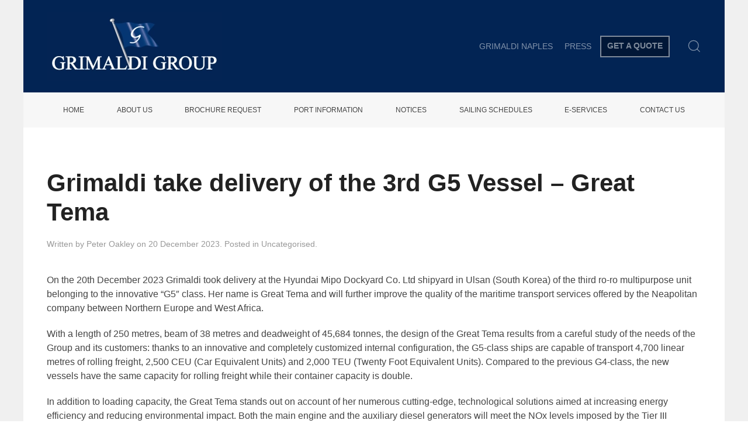

--- FILE ---
content_type: text/html; charset=UTF-8
request_url: https://www.grimaldi.co.uk/grimaldi-take-delivery-of-the-3rd-g5-vessel-great-tema/
body_size: 9590
content:
<!DOCTYPE html>
<html lang="en-GB">
    <head>
        <meta charset="UTF-8">
        <meta name="viewport" content="width=device-width, initial-scale=1">
        <link rel="icon" href="/wp-content/uploads/2021/05/favicon.png" sizes="any">
                <link rel="apple-touch-icon" href="/wp-content/uploads/2021/05/apple-touch-icon.png">
                <title>Grimaldi take delivery of the 3rd G5 Vessel - Great Tema | Grimaldi Agencies UK Ltd</title>
<meta name='robots' content='max-image-preview:large' />
<link rel="alternate" type="application/rss+xml" title="Grimaldi Agencies UK Ltd &raquo; Feed" href="https://www.grimaldi.co.uk/feed/" />
<link rel="alternate" type="application/rss+xml" title="Grimaldi Agencies UK Ltd &raquo; Comments Feed" href="https://www.grimaldi.co.uk/comments/feed/" />
<script type="text/javascript">
window._wpemojiSettings = {"baseUrl":"https:\/\/s.w.org\/images\/core\/emoji\/14.0.0\/72x72\/","ext":".png","svgUrl":"https:\/\/s.w.org\/images\/core\/emoji\/14.0.0\/svg\/","svgExt":".svg","source":{"concatemoji":"https:\/\/www.grimaldi.co.uk\/wp-includes\/js\/wp-emoji-release.min.js?ver=6.1.9"}};
/*! This file is auto-generated */
!function(e,a,t){var n,r,o,i=a.createElement("canvas"),p=i.getContext&&i.getContext("2d");function s(e,t){var a=String.fromCharCode,e=(p.clearRect(0,0,i.width,i.height),p.fillText(a.apply(this,e),0,0),i.toDataURL());return p.clearRect(0,0,i.width,i.height),p.fillText(a.apply(this,t),0,0),e===i.toDataURL()}function c(e){var t=a.createElement("script");t.src=e,t.defer=t.type="text/javascript",a.getElementsByTagName("head")[0].appendChild(t)}for(o=Array("flag","emoji"),t.supports={everything:!0,everythingExceptFlag:!0},r=0;r<o.length;r++)t.supports[o[r]]=function(e){if(p&&p.fillText)switch(p.textBaseline="top",p.font="600 32px Arial",e){case"flag":return s([127987,65039,8205,9895,65039],[127987,65039,8203,9895,65039])?!1:!s([55356,56826,55356,56819],[55356,56826,8203,55356,56819])&&!s([55356,57332,56128,56423,56128,56418,56128,56421,56128,56430,56128,56423,56128,56447],[55356,57332,8203,56128,56423,8203,56128,56418,8203,56128,56421,8203,56128,56430,8203,56128,56423,8203,56128,56447]);case"emoji":return!s([129777,127995,8205,129778,127999],[129777,127995,8203,129778,127999])}return!1}(o[r]),t.supports.everything=t.supports.everything&&t.supports[o[r]],"flag"!==o[r]&&(t.supports.everythingExceptFlag=t.supports.everythingExceptFlag&&t.supports[o[r]]);t.supports.everythingExceptFlag=t.supports.everythingExceptFlag&&!t.supports.flag,t.DOMReady=!1,t.readyCallback=function(){t.DOMReady=!0},t.supports.everything||(n=function(){t.readyCallback()},a.addEventListener?(a.addEventListener("DOMContentLoaded",n,!1),e.addEventListener("load",n,!1)):(e.attachEvent("onload",n),a.attachEvent("onreadystatechange",function(){"complete"===a.readyState&&t.readyCallback()})),(e=t.source||{}).concatemoji?c(e.concatemoji):e.wpemoji&&e.twemoji&&(c(e.twemoji),c(e.wpemoji)))}(window,document,window._wpemojiSettings);
</script>
<style type="text/css">
img.wp-smiley,
img.emoji {
	display: inline !important;
	border: none !important;
	box-shadow: none !important;
	height: 1em !important;
	width: 1em !important;
	margin: 0 0.07em !important;
	vertical-align: -0.1em !important;
	background: none !important;
	padding: 0 !important;
}
</style>
	<link rel='stylesheet' id='wp-block-library-css' href='https://www.grimaldi.co.uk/wp-includes/css/dist/block-library/style.min.css?ver=6.1.9' type='text/css' media='all' />
<link rel='stylesheet' id='mediaelement-css' href='https://www.grimaldi.co.uk/wp-includes/js/mediaelement/mediaelementplayer-legacy.min.css?ver=4.2.17' type='text/css' media='all' />
<link rel='stylesheet' id='wp-mediaelement-css' href='https://www.grimaldi.co.uk/wp-includes/js/mediaelement/wp-mediaelement.min.css?ver=6.1.9' type='text/css' media='all' />
<link rel='stylesheet' id='view_editor_gutenberg_frontend_assets-css' href='https://www.grimaldi.co.uk/wp-content/plugins/wp-views/public/css/views-frontend.css?ver=3.6.5' type='text/css' media='all' />
<style id='view_editor_gutenberg_frontend_assets-inline-css' type='text/css'>
.wpv-sort-list-dropdown.wpv-sort-list-dropdown-style-default > span.wpv-sort-list,.wpv-sort-list-dropdown.wpv-sort-list-dropdown-style-default .wpv-sort-list-item {border-color: #cdcdcd;}.wpv-sort-list-dropdown.wpv-sort-list-dropdown-style-default .wpv-sort-list-item a {color: #444;background-color: #fff;}.wpv-sort-list-dropdown.wpv-sort-list-dropdown-style-default a:hover,.wpv-sort-list-dropdown.wpv-sort-list-dropdown-style-default a:focus {color: #000;background-color: #eee;}.wpv-sort-list-dropdown.wpv-sort-list-dropdown-style-default .wpv-sort-list-item.wpv-sort-list-current a {color: #000;background-color: #eee;}
.wpv-sort-list-dropdown.wpv-sort-list-dropdown-style-default > span.wpv-sort-list,.wpv-sort-list-dropdown.wpv-sort-list-dropdown-style-default .wpv-sort-list-item {border-color: #cdcdcd;}.wpv-sort-list-dropdown.wpv-sort-list-dropdown-style-default .wpv-sort-list-item a {color: #444;background-color: #fff;}.wpv-sort-list-dropdown.wpv-sort-list-dropdown-style-default a:hover,.wpv-sort-list-dropdown.wpv-sort-list-dropdown-style-default a:focus {color: #000;background-color: #eee;}.wpv-sort-list-dropdown.wpv-sort-list-dropdown-style-default .wpv-sort-list-item.wpv-sort-list-current a {color: #000;background-color: #eee;}.wpv-sort-list-dropdown.wpv-sort-list-dropdown-style-grey > span.wpv-sort-list,.wpv-sort-list-dropdown.wpv-sort-list-dropdown-style-grey .wpv-sort-list-item {border-color: #cdcdcd;}.wpv-sort-list-dropdown.wpv-sort-list-dropdown-style-grey .wpv-sort-list-item a {color: #444;background-color: #eeeeee;}.wpv-sort-list-dropdown.wpv-sort-list-dropdown-style-grey a:hover,.wpv-sort-list-dropdown.wpv-sort-list-dropdown-style-grey a:focus {color: #000;background-color: #e5e5e5;}.wpv-sort-list-dropdown.wpv-sort-list-dropdown-style-grey .wpv-sort-list-item.wpv-sort-list-current a {color: #000;background-color: #e5e5e5;}
.wpv-sort-list-dropdown.wpv-sort-list-dropdown-style-default > span.wpv-sort-list,.wpv-sort-list-dropdown.wpv-sort-list-dropdown-style-default .wpv-sort-list-item {border-color: #cdcdcd;}.wpv-sort-list-dropdown.wpv-sort-list-dropdown-style-default .wpv-sort-list-item a {color: #444;background-color: #fff;}.wpv-sort-list-dropdown.wpv-sort-list-dropdown-style-default a:hover,.wpv-sort-list-dropdown.wpv-sort-list-dropdown-style-default a:focus {color: #000;background-color: #eee;}.wpv-sort-list-dropdown.wpv-sort-list-dropdown-style-default .wpv-sort-list-item.wpv-sort-list-current a {color: #000;background-color: #eee;}.wpv-sort-list-dropdown.wpv-sort-list-dropdown-style-grey > span.wpv-sort-list,.wpv-sort-list-dropdown.wpv-sort-list-dropdown-style-grey .wpv-sort-list-item {border-color: #cdcdcd;}.wpv-sort-list-dropdown.wpv-sort-list-dropdown-style-grey .wpv-sort-list-item a {color: #444;background-color: #eeeeee;}.wpv-sort-list-dropdown.wpv-sort-list-dropdown-style-grey a:hover,.wpv-sort-list-dropdown.wpv-sort-list-dropdown-style-grey a:focus {color: #000;background-color: #e5e5e5;}.wpv-sort-list-dropdown.wpv-sort-list-dropdown-style-grey .wpv-sort-list-item.wpv-sort-list-current a {color: #000;background-color: #e5e5e5;}.wpv-sort-list-dropdown.wpv-sort-list-dropdown-style-blue > span.wpv-sort-list,.wpv-sort-list-dropdown.wpv-sort-list-dropdown-style-blue .wpv-sort-list-item {border-color: #0099cc;}.wpv-sort-list-dropdown.wpv-sort-list-dropdown-style-blue .wpv-sort-list-item a {color: #444;background-color: #cbddeb;}.wpv-sort-list-dropdown.wpv-sort-list-dropdown-style-blue a:hover,.wpv-sort-list-dropdown.wpv-sort-list-dropdown-style-blue a:focus {color: #000;background-color: #95bedd;}.wpv-sort-list-dropdown.wpv-sort-list-dropdown-style-blue .wpv-sort-list-item.wpv-sort-list-current a {color: #000;background-color: #95bedd;}
</style>
<link rel='stylesheet' id='classic-theme-styles-css' href='https://www.grimaldi.co.uk/wp-includes/css/classic-themes.min.css?ver=1' type='text/css' media='all' />
<style id='global-styles-inline-css' type='text/css'>
body{--wp--preset--color--black: #000000;--wp--preset--color--cyan-bluish-gray: #abb8c3;--wp--preset--color--white: #ffffff;--wp--preset--color--pale-pink: #f78da7;--wp--preset--color--vivid-red: #cf2e2e;--wp--preset--color--luminous-vivid-orange: #ff6900;--wp--preset--color--luminous-vivid-amber: #fcb900;--wp--preset--color--light-green-cyan: #7bdcb5;--wp--preset--color--vivid-green-cyan: #00d084;--wp--preset--color--pale-cyan-blue: #8ed1fc;--wp--preset--color--vivid-cyan-blue: #0693e3;--wp--preset--color--vivid-purple: #9b51e0;--wp--preset--gradient--vivid-cyan-blue-to-vivid-purple: linear-gradient(135deg,rgba(6,147,227,1) 0%,rgb(155,81,224) 100%);--wp--preset--gradient--light-green-cyan-to-vivid-green-cyan: linear-gradient(135deg,rgb(122,220,180) 0%,rgb(0,208,130) 100%);--wp--preset--gradient--luminous-vivid-amber-to-luminous-vivid-orange: linear-gradient(135deg,rgba(252,185,0,1) 0%,rgba(255,105,0,1) 100%);--wp--preset--gradient--luminous-vivid-orange-to-vivid-red: linear-gradient(135deg,rgba(255,105,0,1) 0%,rgb(207,46,46) 100%);--wp--preset--gradient--very-light-gray-to-cyan-bluish-gray: linear-gradient(135deg,rgb(238,238,238) 0%,rgb(169,184,195) 100%);--wp--preset--gradient--cool-to-warm-spectrum: linear-gradient(135deg,rgb(74,234,220) 0%,rgb(151,120,209) 20%,rgb(207,42,186) 40%,rgb(238,44,130) 60%,rgb(251,105,98) 80%,rgb(254,248,76) 100%);--wp--preset--gradient--blush-light-purple: linear-gradient(135deg,rgb(255,206,236) 0%,rgb(152,150,240) 100%);--wp--preset--gradient--blush-bordeaux: linear-gradient(135deg,rgb(254,205,165) 0%,rgb(254,45,45) 50%,rgb(107,0,62) 100%);--wp--preset--gradient--luminous-dusk: linear-gradient(135deg,rgb(255,203,112) 0%,rgb(199,81,192) 50%,rgb(65,88,208) 100%);--wp--preset--gradient--pale-ocean: linear-gradient(135deg,rgb(255,245,203) 0%,rgb(182,227,212) 50%,rgb(51,167,181) 100%);--wp--preset--gradient--electric-grass: linear-gradient(135deg,rgb(202,248,128) 0%,rgb(113,206,126) 100%);--wp--preset--gradient--midnight: linear-gradient(135deg,rgb(2,3,129) 0%,rgb(40,116,252) 100%);--wp--preset--duotone--dark-grayscale: url('#wp-duotone-dark-grayscale');--wp--preset--duotone--grayscale: url('#wp-duotone-grayscale');--wp--preset--duotone--purple-yellow: url('#wp-duotone-purple-yellow');--wp--preset--duotone--blue-red: url('#wp-duotone-blue-red');--wp--preset--duotone--midnight: url('#wp-duotone-midnight');--wp--preset--duotone--magenta-yellow: url('#wp-duotone-magenta-yellow');--wp--preset--duotone--purple-green: url('#wp-duotone-purple-green');--wp--preset--duotone--blue-orange: url('#wp-duotone-blue-orange');--wp--preset--font-size--small: 13px;--wp--preset--font-size--medium: 20px;--wp--preset--font-size--large: 36px;--wp--preset--font-size--x-large: 42px;--wp--preset--spacing--20: 0.44rem;--wp--preset--spacing--30: 0.67rem;--wp--preset--spacing--40: 1rem;--wp--preset--spacing--50: 1.5rem;--wp--preset--spacing--60: 2.25rem;--wp--preset--spacing--70: 3.38rem;--wp--preset--spacing--80: 5.06rem;}:where(.is-layout-flex){gap: 0.5em;}body .is-layout-flow > .alignleft{float: left;margin-inline-start: 0;margin-inline-end: 2em;}body .is-layout-flow > .alignright{float: right;margin-inline-start: 2em;margin-inline-end: 0;}body .is-layout-flow > .aligncenter{margin-left: auto !important;margin-right: auto !important;}body .is-layout-constrained > .alignleft{float: left;margin-inline-start: 0;margin-inline-end: 2em;}body .is-layout-constrained > .alignright{float: right;margin-inline-start: 2em;margin-inline-end: 0;}body .is-layout-constrained > .aligncenter{margin-left: auto !important;margin-right: auto !important;}body .is-layout-constrained > :where(:not(.alignleft):not(.alignright):not(.alignfull)){max-width: var(--wp--style--global--content-size);margin-left: auto !important;margin-right: auto !important;}body .is-layout-constrained > .alignwide{max-width: var(--wp--style--global--wide-size);}body .is-layout-flex{display: flex;}body .is-layout-flex{flex-wrap: wrap;align-items: center;}body .is-layout-flex > *{margin: 0;}:where(.wp-block-columns.is-layout-flex){gap: 2em;}.has-black-color{color: var(--wp--preset--color--black) !important;}.has-cyan-bluish-gray-color{color: var(--wp--preset--color--cyan-bluish-gray) !important;}.has-white-color{color: var(--wp--preset--color--white) !important;}.has-pale-pink-color{color: var(--wp--preset--color--pale-pink) !important;}.has-vivid-red-color{color: var(--wp--preset--color--vivid-red) !important;}.has-luminous-vivid-orange-color{color: var(--wp--preset--color--luminous-vivid-orange) !important;}.has-luminous-vivid-amber-color{color: var(--wp--preset--color--luminous-vivid-amber) !important;}.has-light-green-cyan-color{color: var(--wp--preset--color--light-green-cyan) !important;}.has-vivid-green-cyan-color{color: var(--wp--preset--color--vivid-green-cyan) !important;}.has-pale-cyan-blue-color{color: var(--wp--preset--color--pale-cyan-blue) !important;}.has-vivid-cyan-blue-color{color: var(--wp--preset--color--vivid-cyan-blue) !important;}.has-vivid-purple-color{color: var(--wp--preset--color--vivid-purple) !important;}.has-black-background-color{background-color: var(--wp--preset--color--black) !important;}.has-cyan-bluish-gray-background-color{background-color: var(--wp--preset--color--cyan-bluish-gray) !important;}.has-white-background-color{background-color: var(--wp--preset--color--white) !important;}.has-pale-pink-background-color{background-color: var(--wp--preset--color--pale-pink) !important;}.has-vivid-red-background-color{background-color: var(--wp--preset--color--vivid-red) !important;}.has-luminous-vivid-orange-background-color{background-color: var(--wp--preset--color--luminous-vivid-orange) !important;}.has-luminous-vivid-amber-background-color{background-color: var(--wp--preset--color--luminous-vivid-amber) !important;}.has-light-green-cyan-background-color{background-color: var(--wp--preset--color--light-green-cyan) !important;}.has-vivid-green-cyan-background-color{background-color: var(--wp--preset--color--vivid-green-cyan) !important;}.has-pale-cyan-blue-background-color{background-color: var(--wp--preset--color--pale-cyan-blue) !important;}.has-vivid-cyan-blue-background-color{background-color: var(--wp--preset--color--vivid-cyan-blue) !important;}.has-vivid-purple-background-color{background-color: var(--wp--preset--color--vivid-purple) !important;}.has-black-border-color{border-color: var(--wp--preset--color--black) !important;}.has-cyan-bluish-gray-border-color{border-color: var(--wp--preset--color--cyan-bluish-gray) !important;}.has-white-border-color{border-color: var(--wp--preset--color--white) !important;}.has-pale-pink-border-color{border-color: var(--wp--preset--color--pale-pink) !important;}.has-vivid-red-border-color{border-color: var(--wp--preset--color--vivid-red) !important;}.has-luminous-vivid-orange-border-color{border-color: var(--wp--preset--color--luminous-vivid-orange) !important;}.has-luminous-vivid-amber-border-color{border-color: var(--wp--preset--color--luminous-vivid-amber) !important;}.has-light-green-cyan-border-color{border-color: var(--wp--preset--color--light-green-cyan) !important;}.has-vivid-green-cyan-border-color{border-color: var(--wp--preset--color--vivid-green-cyan) !important;}.has-pale-cyan-blue-border-color{border-color: var(--wp--preset--color--pale-cyan-blue) !important;}.has-vivid-cyan-blue-border-color{border-color: var(--wp--preset--color--vivid-cyan-blue) !important;}.has-vivid-purple-border-color{border-color: var(--wp--preset--color--vivid-purple) !important;}.has-vivid-cyan-blue-to-vivid-purple-gradient-background{background: var(--wp--preset--gradient--vivid-cyan-blue-to-vivid-purple) !important;}.has-light-green-cyan-to-vivid-green-cyan-gradient-background{background: var(--wp--preset--gradient--light-green-cyan-to-vivid-green-cyan) !important;}.has-luminous-vivid-amber-to-luminous-vivid-orange-gradient-background{background: var(--wp--preset--gradient--luminous-vivid-amber-to-luminous-vivid-orange) !important;}.has-luminous-vivid-orange-to-vivid-red-gradient-background{background: var(--wp--preset--gradient--luminous-vivid-orange-to-vivid-red) !important;}.has-very-light-gray-to-cyan-bluish-gray-gradient-background{background: var(--wp--preset--gradient--very-light-gray-to-cyan-bluish-gray) !important;}.has-cool-to-warm-spectrum-gradient-background{background: var(--wp--preset--gradient--cool-to-warm-spectrum) !important;}.has-blush-light-purple-gradient-background{background: var(--wp--preset--gradient--blush-light-purple) !important;}.has-blush-bordeaux-gradient-background{background: var(--wp--preset--gradient--blush-bordeaux) !important;}.has-luminous-dusk-gradient-background{background: var(--wp--preset--gradient--luminous-dusk) !important;}.has-pale-ocean-gradient-background{background: var(--wp--preset--gradient--pale-ocean) !important;}.has-electric-grass-gradient-background{background: var(--wp--preset--gradient--electric-grass) !important;}.has-midnight-gradient-background{background: var(--wp--preset--gradient--midnight) !important;}.has-small-font-size{font-size: var(--wp--preset--font-size--small) !important;}.has-medium-font-size{font-size: var(--wp--preset--font-size--medium) !important;}.has-large-font-size{font-size: var(--wp--preset--font-size--large) !important;}.has-x-large-font-size{font-size: var(--wp--preset--font-size--x-large) !important;}
.wp-block-navigation a:where(:not(.wp-element-button)){color: inherit;}
:where(.wp-block-columns.is-layout-flex){gap: 2em;}
.wp-block-pullquote{font-size: 1.5em;line-height: 1.6;}
</style>
<link href="https://www.grimaldi.co.uk/wp-content/themes/yootheme-grimaldi/css/theme.1.css?ver=1768867210" rel="stylesheet">
<link href="https://www.grimaldi.co.uk/wp-content/themes/yootheme/css/theme.update.css?ver=3.0.25" rel="stylesheet">
<link href="https://www.grimaldi.co.uk/wp-content/themes/yootheme-grimaldi/css/custom.css?ver=3.0.25" rel="stylesheet">
<script type='text/javascript' src='https://www.grimaldi.co.uk/wp-content/plugins/wp-views/vendor/toolset/common-es/public/toolset-common-es-frontend.js?ver=164000' id='toolset-common-es-frontend-js'></script>
<link rel="https://api.w.org/" href="https://www.grimaldi.co.uk/wp-json/" /><link rel="alternate" type="application/json" href="https://www.grimaldi.co.uk/wp-json/wp/v2/posts/1145" /><link rel="EditURI" type="application/rsd+xml" title="RSD" href="https://www.grimaldi.co.uk/xmlrpc.php?rsd" />
<link rel="wlwmanifest" type="application/wlwmanifest+xml" href="https://www.grimaldi.co.uk/wp-includes/wlwmanifest.xml" />
<meta name="generator" content="WordPress 6.1.9" />
<link rel='shortlink' href='https://www.grimaldi.co.uk/?p=1145' />
<link rel="alternate" type="application/json+oembed" href="https://www.grimaldi.co.uk/wp-json/oembed/1.0/embed?url=https%3A%2F%2Fwww.grimaldi.co.uk%2Fgrimaldi-take-delivery-of-the-3rd-g5-vessel-great-tema%2F" />
<link rel="alternate" type="text/xml+oembed" href="https://www.grimaldi.co.uk/wp-json/oembed/1.0/embed?url=https%3A%2F%2Fwww.grimaldi.co.uk%2Fgrimaldi-take-delivery-of-the-3rd-g5-vessel-great-tema%2F&#038;format=xml" />
<link rel="canonical" href="https://www.grimaldi.co.uk/grimaldi-take-delivery-of-the-3rd-g5-vessel-great-tema/" />
<meta name="description" content="On the 20th December 2023 Grimaldi took delivery at the Hyundai Mipo Dockyard Co. Ltd shipyard in Ulsan (South Korea) of the third ro-ro multipurpose unit b ..." />
<script type="application/ld+json">{"@context":"https:\/\/schema.org","@graph":[{"@type":"Organization","@id":"https:\/\/www.grimaldi.co.uk\/#schema-publishing-organization","url":"https:\/\/www.grimaldi.co.uk","name":"Grimaldi Agencies UK Ltd"},{"@type":"WebSite","@id":"https:\/\/www.grimaldi.co.uk\/#schema-website","url":"https:\/\/www.grimaldi.co.uk","name":"Grimaldi Agencies UK Ltd","encoding":"UTF-8","potentialAction":{"@type":"SearchAction","target":"https:\/\/www.grimaldi.co.uk\/search\/{search_term_string}\/","query-input":"required name=search_term_string"}},{"@type":"Person","@id":"https:\/\/www.grimaldi.co.uk\/author\/peter-oakleygrimaldi-co-uk\/#schema-author","name":"Peter Oakley","url":"https:\/\/www.grimaldi.co.uk\/author\/peter-oakleygrimaldi-co-uk\/"},{"@type":"WebPage","@id":"https:\/\/www.grimaldi.co.uk\/grimaldi-take-delivery-of-the-3rd-g5-vessel-great-tema\/#schema-webpage","isPartOf":{"@id":"https:\/\/www.grimaldi.co.uk\/#schema-website"},"publisher":{"@id":"https:\/\/www.grimaldi.co.uk\/#schema-publishing-organization"},"url":"https:\/\/www.grimaldi.co.uk\/grimaldi-take-delivery-of-the-3rd-g5-vessel-great-tema\/"},{"@type":"Article","mainEntityOfPage":{"@id":"https:\/\/www.grimaldi.co.uk\/grimaldi-take-delivery-of-the-3rd-g5-vessel-great-tema\/#schema-webpage"},"author":{"@id":"https:\/\/www.grimaldi.co.uk\/author\/peter-oakleygrimaldi-co-uk\/#schema-author"},"publisher":{"@id":"https:\/\/www.grimaldi.co.uk\/#schema-publishing-organization"},"dateModified":"2025-01-28T12:16:12","datePublished":"2023-12-20T14:53:55","headline":"Grimaldi take delivery of the 3rd G5 Vessel - Great Tema | Grimaldi Agencies UK Ltd","description":"On the 20th December 2023 Grimaldi took delivery at the Hyundai Mipo Dockyard Co. Ltd shipyard in Ulsan (South Korea) of the third ro-ro multipurpose unit b ...","name":"Grimaldi take delivery of the 3rd G5 Vessel &#8211; Great Tema"}]}</script>
<meta property="og:type" content="article" />
<meta property="og:url" content="https://www.grimaldi.co.uk/grimaldi-take-delivery-of-the-3rd-g5-vessel-great-tema/" />
<meta property="og:title" content="Grimaldi take delivery of the 3rd G5 Vessel - Great Tema | Grimaldi Agencies UK Ltd" />
<meta property="og:description" content="On the 20th December 2023 Grimaldi took delivery at the Hyundai Mipo Dockyard Co. Ltd shipyard in Ulsan (South Korea) of the third ro-ro multipurpose unit b ..." />
<meta property="article:published_time" content="2023-12-20T14:53:55" />
<meta property="article:author" content="Peter Oakley" />
<meta name="twitter:card" content="summary" />
<meta name="twitter:title" content="Grimaldi take delivery of the 3rd G5 Vessel - Great Tema | Grimaldi Agencies UK Ltd" />
<meta name="twitter:description" content="On the 20th December 2023 Grimaldi took delivery at the Hyundai Mipo Dockyard Co. Ltd shipyard in Ulsan (South Korea) of the third ro-ro multipurpose unit b ..." />
<!-- /SEO -->
 <script> window.addEventListener("load",function(){ var c={script:false,link:false}; function ls(s) { if(!['script','link'].includes(s)||c[s]){return;}c[s]=true; var d=document,f=d.getElementsByTagName(s)[0],j=d.createElement(s); if(s==='script'){j.async=true;j.src='https://www.grimaldi.co.uk/wp-content/plugins/wp-views/vendor/toolset/blocks/public/js/frontend.js?v=1.6.4';}else{ j.rel='stylesheet';j.href='https://www.grimaldi.co.uk/wp-content/plugins/wp-views/vendor/toolset/blocks/public/css/style.css?v=1.6.4';} f.parentNode.insertBefore(j, f); }; function ex(){ls('script');ls('link')} window.addEventListener("scroll", ex, {once: true}); if (('IntersectionObserver' in window) && ('IntersectionObserverEntry' in window) && ('intersectionRatio' in window.IntersectionObserverEntry.prototype)) { var i = 0, fb = document.querySelectorAll("[class^='tb-']"), o = new IntersectionObserver(es => { es.forEach(e => { o.unobserve(e.target); if (e.intersectionRatio > 0) { ex();o.disconnect();}else{ i++;if(fb.length>i){o.observe(fb[i])}} }) }); if (fb.length) { o.observe(fb[i]) } } }) </script>
	<noscript>
		<link rel="stylesheet" href="https://www.grimaldi.co.uk/wp-content/plugins/wp-views/vendor/toolset/blocks/public/css/style.css">
	</noscript><script src="https://www.grimaldi.co.uk/wp-content/themes/yootheme/vendor/assets/uikit/dist/js/uikit.min.js?ver=3.0.25"></script>
<script src="https://www.grimaldi.co.uk/wp-content/themes/yootheme/vendor/assets/uikit/dist/js/uikit-icons.min.js?ver=3.0.25"></script>
<script src="https://www.grimaldi.co.uk/wp-content/themes/yootheme/js/theme.js?ver=3.0.25"></script>
<script>var $theme = {};</script>
		<style type="text/css" id="wp-custom-css">
			.uk-button {
	padding-top: 7px;
	padding-bottom: 7px;
}

.uk-button-small {
	padding-top: 2px;
	padding-bottom: 2px;
}

.uk-button-large {
	line-height: 2.2;
}

.uk-label {
	padding-bottom: 1px;
	font-size: 0.8rem;
}

.tm-headerbar-top .uk-subnav > .uk-active > a {
	color: #ffd800;
}

.forminator-error-message {
	color: #ff0000;
	font-size: 0.8rem;
	font-style: italic;
}

.forminator-label {
	display: block;
	width: 100%;
	margin-bottom: 5px;
	font-weight: bold;
}

.uk-radio {
	margin-right: 5px;
	margin-top: 2px;
}

.km-button-cta {
	color: #ffd800!important;
	font-weight: bold;
	background: rgba(0,0,0,0.35);
	padding-left: 10px;
	padding-right: 10px;
	border: 2px solid rgba(255,255,255,0.5);
	text-transform: none!important;
	line-height:1.5;
	padding-top: 5px;
	margin-left: 15px;
}

.km-header-link {
	color: #ffffff;
}

.km-mobile-extra {
	border-top: 2px solid rgba(255,255,255,0.5);
}

.km-mobile-extra .uk-nav a {
	text-align: left;
}

.km-mobile-extra .uk-nav a.km-button-cta {
	text-align: center;
	margin-top: 20px
}

.tm-header-mobile .uk-navbar-sticky {
	border-bottom: 1px solid rgba(255,255,255,0.15);
}

.tm-headerbar-top {
	background: #022454;
}

.uk-radio, .uk-checkbox {
	background-color: rgba(255,255,255,0.85);
}

@media (max-width: 639px) {
	.km-below-hero {
		padding-top: 150px;
	}
	.forminator-radio {
		margin-top: 5px;
		margin-bottom: 7px
	}
	.uk-radio, .uk-checkbox {
		height: 20px;
		width: 20px;
	}
	#km-footer-menu .uk-subnav > * > :first-child {
		line-height: 2.4;
	}
}

.km-search {
	color: rgba(255,255,255,0.5);
	transition: 0.4s;
}

.km-search:hover {
	color: #ffffff!important;
}

.tm-header-mobile .uk-container.uk-container-expand {
	width: 90%;
}		</style>
		    </head>
    <body class="post-template-default single single-post postid-1145 single-format-standard ">
        <svg xmlns="http://www.w3.org/2000/svg" viewBox="0 0 0 0" width="0" height="0" focusable="false" role="none" style="visibility: hidden; position: absolute; left: -9999px; overflow: hidden;" ><defs><filter id="wp-duotone-dark-grayscale"><feColorMatrix color-interpolation-filters="sRGB" type="matrix" values=" .299 .587 .114 0 0 .299 .587 .114 0 0 .299 .587 .114 0 0 .299 .587 .114 0 0 " /><feComponentTransfer color-interpolation-filters="sRGB" ><feFuncR type="table" tableValues="0 0.49803921568627" /><feFuncG type="table" tableValues="0 0.49803921568627" /><feFuncB type="table" tableValues="0 0.49803921568627" /><feFuncA type="table" tableValues="1 1" /></feComponentTransfer><feComposite in2="SourceGraphic" operator="in" /></filter></defs></svg><svg xmlns="http://www.w3.org/2000/svg" viewBox="0 0 0 0" width="0" height="0" focusable="false" role="none" style="visibility: hidden; position: absolute; left: -9999px; overflow: hidden;" ><defs><filter id="wp-duotone-grayscale"><feColorMatrix color-interpolation-filters="sRGB" type="matrix" values=" .299 .587 .114 0 0 .299 .587 .114 0 0 .299 .587 .114 0 0 .299 .587 .114 0 0 " /><feComponentTransfer color-interpolation-filters="sRGB" ><feFuncR type="table" tableValues="0 1" /><feFuncG type="table" tableValues="0 1" /><feFuncB type="table" tableValues="0 1" /><feFuncA type="table" tableValues="1 1" /></feComponentTransfer><feComposite in2="SourceGraphic" operator="in" /></filter></defs></svg><svg xmlns="http://www.w3.org/2000/svg" viewBox="0 0 0 0" width="0" height="0" focusable="false" role="none" style="visibility: hidden; position: absolute; left: -9999px; overflow: hidden;" ><defs><filter id="wp-duotone-purple-yellow"><feColorMatrix color-interpolation-filters="sRGB" type="matrix" values=" .299 .587 .114 0 0 .299 .587 .114 0 0 .299 .587 .114 0 0 .299 .587 .114 0 0 " /><feComponentTransfer color-interpolation-filters="sRGB" ><feFuncR type="table" tableValues="0.54901960784314 0.98823529411765" /><feFuncG type="table" tableValues="0 1" /><feFuncB type="table" tableValues="0.71764705882353 0.25490196078431" /><feFuncA type="table" tableValues="1 1" /></feComponentTransfer><feComposite in2="SourceGraphic" operator="in" /></filter></defs></svg><svg xmlns="http://www.w3.org/2000/svg" viewBox="0 0 0 0" width="0" height="0" focusable="false" role="none" style="visibility: hidden; position: absolute; left: -9999px; overflow: hidden;" ><defs><filter id="wp-duotone-blue-red"><feColorMatrix color-interpolation-filters="sRGB" type="matrix" values=" .299 .587 .114 0 0 .299 .587 .114 0 0 .299 .587 .114 0 0 .299 .587 .114 0 0 " /><feComponentTransfer color-interpolation-filters="sRGB" ><feFuncR type="table" tableValues="0 1" /><feFuncG type="table" tableValues="0 0.27843137254902" /><feFuncB type="table" tableValues="0.5921568627451 0.27843137254902" /><feFuncA type="table" tableValues="1 1" /></feComponentTransfer><feComposite in2="SourceGraphic" operator="in" /></filter></defs></svg><svg xmlns="http://www.w3.org/2000/svg" viewBox="0 0 0 0" width="0" height="0" focusable="false" role="none" style="visibility: hidden; position: absolute; left: -9999px; overflow: hidden;" ><defs><filter id="wp-duotone-midnight"><feColorMatrix color-interpolation-filters="sRGB" type="matrix" values=" .299 .587 .114 0 0 .299 .587 .114 0 0 .299 .587 .114 0 0 .299 .587 .114 0 0 " /><feComponentTransfer color-interpolation-filters="sRGB" ><feFuncR type="table" tableValues="0 0" /><feFuncG type="table" tableValues="0 0.64705882352941" /><feFuncB type="table" tableValues="0 1" /><feFuncA type="table" tableValues="1 1" /></feComponentTransfer><feComposite in2="SourceGraphic" operator="in" /></filter></defs></svg><svg xmlns="http://www.w3.org/2000/svg" viewBox="0 0 0 0" width="0" height="0" focusable="false" role="none" style="visibility: hidden; position: absolute; left: -9999px; overflow: hidden;" ><defs><filter id="wp-duotone-magenta-yellow"><feColorMatrix color-interpolation-filters="sRGB" type="matrix" values=" .299 .587 .114 0 0 .299 .587 .114 0 0 .299 .587 .114 0 0 .299 .587 .114 0 0 " /><feComponentTransfer color-interpolation-filters="sRGB" ><feFuncR type="table" tableValues="0.78039215686275 1" /><feFuncG type="table" tableValues="0 0.94901960784314" /><feFuncB type="table" tableValues="0.35294117647059 0.47058823529412" /><feFuncA type="table" tableValues="1 1" /></feComponentTransfer><feComposite in2="SourceGraphic" operator="in" /></filter></defs></svg><svg xmlns="http://www.w3.org/2000/svg" viewBox="0 0 0 0" width="0" height="0" focusable="false" role="none" style="visibility: hidden; position: absolute; left: -9999px; overflow: hidden;" ><defs><filter id="wp-duotone-purple-green"><feColorMatrix color-interpolation-filters="sRGB" type="matrix" values=" .299 .587 .114 0 0 .299 .587 .114 0 0 .299 .587 .114 0 0 .299 .587 .114 0 0 " /><feComponentTransfer color-interpolation-filters="sRGB" ><feFuncR type="table" tableValues="0.65098039215686 0.40392156862745" /><feFuncG type="table" tableValues="0 1" /><feFuncB type="table" tableValues="0.44705882352941 0.4" /><feFuncA type="table" tableValues="1 1" /></feComponentTransfer><feComposite in2="SourceGraphic" operator="in" /></filter></defs></svg><svg xmlns="http://www.w3.org/2000/svg" viewBox="0 0 0 0" width="0" height="0" focusable="false" role="none" style="visibility: hidden; position: absolute; left: -9999px; overflow: hidden;" ><defs><filter id="wp-duotone-blue-orange"><feColorMatrix color-interpolation-filters="sRGB" type="matrix" values=" .299 .587 .114 0 0 .299 .587 .114 0 0 .299 .587 .114 0 0 .299 .587 .114 0 0 " /><feComponentTransfer color-interpolation-filters="sRGB" ><feFuncR type="table" tableValues="0.098039215686275 1" /><feFuncG type="table" tableValues="0 0.66274509803922" /><feFuncB type="table" tableValues="0.84705882352941 0.41960784313725" /><feFuncA type="table" tableValues="1 1" /></feComponentTransfer><feComposite in2="SourceGraphic" operator="in" /></filter></defs></svg>
                <div class="tm-page-container uk-clearfix">

            
            
        
        
        <div class="tm-page uk-margin-auto">

                        


<div class="tm-header-mobile uk-hidden@m" uk-header>


        <div uk-sticky cls-active="uk-navbar-sticky" sel-target=".uk-navbar-container">
    
        <div class="uk-navbar-container">

            <div class="uk-container uk-container-expand">
                <nav class="uk-navbar" uk-navbar="{&quot;container&quot;:&quot;.tm-header-mobile &gt; [uk-sticky]&quot;}">

                                        <div class="uk-navbar-left">

                                                    <a href="https://www.grimaldi.co.uk/" aria-label="Back to home" class="uk-logo uk-navbar-item">
    <picture>
<source type="image/webp" srcset="/wp-content/themes/yootheme/cache/e0/grimaldi-logo-e02a080e.webp 200w, /wp-content/themes/yootheme/cache/8a/grimaldi-logo-8abbedc0.webp 400w" sizes="(min-width: 200px) 200px">
<img alt loading="eager" src="/wp-content/themes/yootheme/cache/93/grimaldi-logo-93a13852.png" width="200" height="79">
</picture></a>                        
                        
                    </div>
                    
                    
                                        <div class="uk-navbar-right">

                                                                            
                        <a uk-toggle aria-label="Open Menu" href="#tm-dialog-mobile" class="uk-navbar-toggle">

                <span class="uk-margin-small-right uk-text-middle">Menu</span>
        
        <div uk-navbar-toggle-icon></div>

        
    </a>
                    </div>
                    
                </nav>
            </div>

        </div>

        </div>
    




        <div id="tm-dialog-mobile" uk-offcanvas="container: true; overlay: true" mode="slide" flip>
        <div class="uk-offcanvas-bar uk-flex uk-flex-column">

                        <button class="uk-offcanvas-close uk-close-large" type="button" uk-close uk-toggle="cls: uk-close-large; mode: media; media: @s"></button>
            
                        <div class="uk-margin-auto-vertical">
                
<div class="uk-grid uk-child-width-1-1" uk-grid>    <div>
<div class="uk-panel widget widget_nav_menu" id="nav_menu-5">

    
    
<ul class="uk-nav uk-nav-primary">
    
	<li class="menu-item menu-item-type-post_type menu-item-object-page menu-item-home"><a href="https://www.grimaldi.co.uk/"> Home</a></li>
	<li class="menu-item menu-item-type-post_type menu-item-object-page"><a href="https://www.grimaldi.co.uk/about-us/"> About Us</a></li>
	<li class="menu-item menu-item-type-post_type menu-item-object-page"><a href="https://www.grimaldi.co.uk/brochure-request/"> Brochure Request</a></li>
	<li class="menu-item menu-item-type-post_type menu-item-object-page"><a href="https://www.grimaldi.co.uk/port-information/"> Port Information</a></li>
	<li class="menu-item menu-item-type-taxonomy menu-item-object-category"><a href="https://www.grimaldi.co.uk/notices/"> Notices</a></li>
	<li class="menu-item menu-item-type-post_type_archive menu-item-object-sailing_schedules"><a href="https://www.grimaldi.co.uk/sailing-schedule/"> Sailing Schedules</a></li>
	<li class="menu-item menu-item-type-post_type_archive menu-item-object-e_services"><a href="https://www.grimaldi.co.uk/e-services/"> E-Services</a></li>
	<li class="menu-item menu-item-type-post_type menu-item-object-page"><a href="https://www.grimaldi.co.uk/contact-us/"> Contact Us</a></li></ul>

</div>
</div>    <div>
<div class="uk-panel km-mobile-extra widget widget_nav_menu" id="nav_menu-4">

    
    
<ul class="uk-nav uk-nav-default">
    
	<li class="uk-button uk-button-text km-header-link menu-item menu-item-type-custom menu-item-object-custom"><a href="https://www.grimaldi.napoli.it/"> Grimaldi Naples</a></li>
	<li class="uk-button uk-button-text km-header-link menu-item menu-item-type-custom menu-item-object-custom"><a href="https://www.grimaldi.napoli.it/en/news/"> Press</a></li>
	<li class="uk-button uk-button-text km-button-cta menu-item menu-item-type-post_type menu-item-object-page"><a href="https://www.grimaldi.co.uk/quotation-request-dynamic/"> Get a Quote</a></li></ul>

</div>
</div></div>            </div>
            
            
        </div>
    </div>
    
    
    

</div>





<div class="tm-header uk-visible@m" uk-header>






        <div class="tm-headerbar-default tm-headerbar tm-headerbar-top">
        <div class="uk-container uk-container-expand uk-flex uk-flex-middle">

                        <a href="https://www.grimaldi.co.uk/" aria-label="Back to home" class="uk-logo">
    <picture>
<source type="image/webp" srcset="/wp-content/themes/yootheme/cache/7d/grimaldi-logo-7d25e978.webp 300w, /wp-content/themes/yootheme/cache/64/grimaldi-logo-64405539.webp 520w" sizes="(min-width: 300px) 300px">
<img alt loading="eager" src="/wp-content/themes/yootheme/cache/0e/grimaldi-logo-0eaed924.png" width="300" height="118">
</picture></a>            
                        <div class="uk-margin-auto-left">
                <div class="uk-grid-medium uk-child-width-auto uk-flex-middle" uk-grid><div>
<div class="uk-panel uk-light widget widget_nav_menu" id="nav_menu-3">

    
    
<ul class="uk-subnav">
    
	<li class="uk-button uk-button-text km-header-link menu-item menu-item-type-custom menu-item-object-custom"><a href="https://www.grimaldi.napoli.it/"> Grimaldi Naples</a></li>
	<li class="uk-button uk-button-text km-header-link menu-item menu-item-type-custom menu-item-object-custom"><a href="https://www.grimaldi.napoli.it/en/news/"> Press</a></li>
	<li class="uk-button uk-button-text km-button-cta menu-item menu-item-type-post_type menu-item-object-page"><a href="https://www.grimaldi.co.uk/quotation-request-dynamic/"> Get a Quote</a></li></ul>

</div>
</div><div>
<div class="uk-panel widget widget_custom_html" id="custom_html-2">

    
    <div class="textwidget custom-html-widget"><a class="km-search" href="/search-page" alt="Search" title="Search..." uk-icon="icon: search;ratio: 1.2"></a></div>
</div>
</div></div>            </div>
            
        </div>
    </div>
    
    
        
            <div class="uk-navbar-container">

                <div class="uk-container uk-container-expand uk-flex uk-flex-middle">
                    <nav class="uk-navbar uk-navbar-justify uk-flex-auto" uk-navbar="{&quot;align&quot;:&quot;left&quot;,&quot;container&quot;:&quot;.tm-header&quot;,&quot;boundary&quot;:&quot;.tm-header .uk-navbar-container&quot;}">

                                                <div class="uk-navbar-left">
                            
<ul class="uk-navbar-nav">
    
	<li class="menu-item menu-item-type-post_type menu-item-object-page menu-item-home"><a href="https://www.grimaldi.co.uk/"> Home</a></li>
	<li class="menu-item menu-item-type-post_type menu-item-object-page"><a href="https://www.grimaldi.co.uk/about-us/"> About Us</a></li>
	<li class="menu-item menu-item-type-post_type menu-item-object-page"><a href="https://www.grimaldi.co.uk/brochure-request/"> Brochure Request</a></li>
	<li class="menu-item menu-item-type-post_type menu-item-object-page"><a href="https://www.grimaldi.co.uk/port-information/"> Port Information</a></li>
	<li class="menu-item menu-item-type-taxonomy menu-item-object-category"><a href="https://www.grimaldi.co.uk/notices/"> Notices</a></li>
	<li class="menu-item menu-item-type-post_type_archive menu-item-object-sailing_schedules"><a href="https://www.grimaldi.co.uk/sailing-schedule/"> Sailing Schedules</a></li>
	<li class="menu-item menu-item-type-post_type_archive menu-item-object-e_services"><a href="https://www.grimaldi.co.uk/e-services/"> E-Services</a></li>
	<li class="menu-item menu-item-type-post_type menu-item-object-page"><a href="https://www.grimaldi.co.uk/contact-us/"> Contact Us</a></li></ul>
                        </div>
                        
                        
                    </nav>
                </div>

            </div>

        
    




</div>

            
            
            
            <div id="tm-main"  class="tm-main uk-section uk-section-default" uk-height-viewport="expand: true">
                <div class="uk-container">

                    
                            
            
<article id="post-1145" class="uk-article post-1145 post type-post status-publish format-standard hentry category-uncategorised" typeof="Article" vocab="https://schema.org/">

    <meta property="name" content="Grimaldi take delivery of the 3rd G5 Vessel &#8211; Great Tema">
    <meta property="author" typeof="Person" content="Peter Oakley">
    <meta property="dateModified" content="2025-01-28T12:16:12+00:00">
    <meta class="uk-margin-remove-adjacent" property="datePublished" content="2023-12-20T14:53:55+00:00">

            
    
        
        <h1 property="headline" class="uk-margin-top uk-margin-remove-bottom uk-article-title">Grimaldi take delivery of the 3rd G5 Vessel &#8211; Great Tema</h1>
                            <p class="uk-margin-top uk-margin-remove-bottom uk-article-meta">
                Written by <a href="https://www.grimaldi.co.uk/author/peter-oakleygrimaldi-co-uk/">Peter Oakley</a> on <time datetime="2023-12-20T14:53:55+00:00">20 December 2023</time>.                Posted in <a href="https://www.grimaldi.co.uk/uncategorised/" rel="category tag">Uncategorised</a>.                            </p>
                
        
        
                    <div class="uk-margin-medium-top" property="text">

                
                                    <p>On the 20th December 2023 Grimaldi took delivery at the Hyundai Mipo Dockyard Co. Ltd shipyard in Ulsan (South Korea) of the third ro-ro multipurpose unit belonging to the innovative &#8220;G5&#8243; class. Her name is Great Tema and will further improve the quality of the maritime transport services offered by the Neapolitan company between Northern Europe and West Africa.</p>
<p>With a length of 250 metres, beam of 38 metres and deadweight of 45,684 tonnes, the design of the Great Tema results from a careful study of the needs of the Group and its customers: thanks to an innovative and completely customized internal configuration, the G5-class ships are capable of transport 4,700 linear metres of rolling freight, 2,500 CEU (Car Equivalent Units) and 2,000 TEU (Twenty Foot Equivalent Units). Compared to the previous G4-class, the new vessels have the same capacity for rolling freight while their container capacity is double.</p>
<p>In addition to loading capacity, the Great Tema stands out on account of her numerous cutting-edge, technological solutions aimed at increasing energy efficiency and reducing environmental impact. Both the main engine and the auxiliary diesel generators will meet the NOx levels imposed by the Tier III regulation, while the integrated propulsion system between rudder and propeller will minimize vortex losses and, consequently, optimize propulsive efficiency and reduce fuel consumption.<br />
The vessel is designed for cold ironing with shore side supply of electricity (where available) as a green alternative to the consumption of fossil fuels during port stays.<br />
Furthermore, the electrical consumption of on-board machinery (pumps, fans, etc.) is reduced thanks to the installation of variable frequency drive devices, while the application of innovative, low friction paints reduces hull resistance, thus increasing efficiency.<br />
Finally, the ship is equipped with hybrid exhaust gas cleaning systems for the abatement of sulphur and particulate emissions.<br />
As proof of her high energy and environmental efficiency, the Great Tema enables a reduction of CO2emissions per tonne transport of up to 43% compared to other Grimaldi con-ro multipurpose ships.</p>
<p>“The entry into the fleet and the operation of ships like the Great Tema brings us ever closer to the major, primary goa lof sustainable transport&#8221;, stated Gian Luca Grimaldi, President of Grimaldi Group S.p.A. “Indeed, for years we have clearly and concretely pointed our investments in this direction: to meet our customers ‘needs while further reducing the environmental impact of maritime transport”.</p>
                
                
            </div>
        
        
        
                <ul class="uk-pagination uk-margin-medium">
                        <li><a href="https://www.grimaldi.co.uk/baf-adjustment-w-africa-s-bound-containers-1st-january-2024/" rel="prev"><span uk-pagination-previous></span> Previous</a></li>
                                    <li class="uk-margin-auto-left"><a href="https://www.grimaldi.co.uk/eu-ets-emissions-trading-system-effective-01-01-2024/" rel="next">Next <span uk-pagination-next></span></a></li>
                    </ul>
        
        
    
</article>
        
                        
                </div>
            </div>
            
            
            <!-- Builder #footer --><style class="uk-margin-remove-adjacent">#footer\#0 { padding-top: 55px;} #footer\#1 { background: #f0f0f0; } </style>
<div id="footer#0" class="uk-section-muted uk-section uk-section-small" uk-scrollspy="target: [uk-scrollspy-class]; cls: uk-animation-slide-left-small; delay: false;">
    
        
        
        
            
                                <div class="uk-container uk-container-xlarge">                
                    
                    <div class="tm-grid-expand uk-child-width-1-1 uk-grid-margin" uk-grid>
<div class="uk-width-1-1">
    
        
            
            
            
                
                    
<div class="uk-panel uk-flex uk-flex-center uk-text-center widget widget_nav_menu" id="km-footer-menu" uk-scrollspy-class>
    
    
<ul class="uk-subnav">
    
	<li class="menu-item menu-item-type-post_type_archive menu-item-object-sailing_schedules"><a href="https://www.grimaldi.co.uk/sailing-schedule/"> Sailing Schedules</a></li>
	<li class="menu-item menu-item-type-taxonomy menu-item-object-category"><a href="https://www.grimaldi.co.uk/notices/"> Notices</a></li>
	<li class="menu-item menu-item-type-post_type menu-item-object-page"><a href="https://www.grimaldi.co.uk/port-information/"> Port Information</a></li>
	<li class="menu-item menu-item-type-post_type menu-item-object-page menu-item-privacy-policy"><a href="https://www.grimaldi.co.uk/privacy-policy/"> Privacy Policy</a></li>
	<li class="menu-item menu-item-type-post_type menu-item-object-page"><a href="https://www.grimaldi.co.uk/terms-of-use/"> Terms of use</a></li>
	<li class="menu-item menu-item-type-post_type menu-item-object-page"><a href="https://www.grimaldi.co.uk/contact-us/"> Contact Us</a></li></ul>

</div>

                
            
        
    
</div>
</div><div class="tm-grid-expand uk-grid-margin" uk-grid uk-height-match="target: .uk-card">
<div class="uk-grid-item-match uk-flex-middle uk-width-1-4@m">
    
        
            
            
                        <div class="uk-panel uk-width-1-1">            
                
                    
<div class="uk-margin uk-text-left@m uk-text-center" uk-scrollspy-class>
        <picture>
<source type="image/webp" srcset="/wp-content/themes/yootheme/cache/68/grimaldi-logo2-6880cdcc.webp 150w, /wp-content/themes/yootheme/cache/b0/grimaldi-logo2-b07e0d47.webp 300w" sizes="(min-width: 150px) 150px">
<img src="/wp-content/themes/yootheme/cache/9d/grimaldi-logo2-9d9daca9.png" width="150" height="53" class="el-image" alt="Grimaldi Group" loading="lazy">
</picture>    
    
</div>
<div class="uk-divider-small uk-visible@m uk-margin-small uk-width-small" uk-scrollspy-class></div>
                
                        </div>
            
        
    
</div>

<div class="uk-grid-item-match uk-flex-middle uk-width-3-4@m">
    
        
            
            
                        <div class="uk-panel uk-width-1-1">            
                
                    <div class="uk-panel uk-text-small uk-text-muted uk-margin uk-text-right@m uk-text-center" uk-scrollspy-class><p>© <script> document.currentScript.insertAdjacentHTML('afterend', '<time datetime="' + new Date().toJSON() + '">' + new Intl.DateTimeFormat(document.documentElement.lang, {year: 'numeric'}).format() + '</time>'); </script> Grimaldi Agencies UK Ltd. All rights reserved.</p></div>
                
                        </div>
            
        
    
</div>
</div><div class="tm-grid-expand uk-child-width-1-1 uk-grid-margin" uk-grid>
<div class="uk-width-1-1">
    
        
            
            
            
                
                    <div uk-scrollspy-class><script>
    var subnavElement = document.getElementById("km-footer-menu").getElementsByClassName("uk-subnav");

    subnavElement[0].classList.add("uk-subnav-divider");
    subnavElement[0].classList.add("uk-flex-center");
</script></div>
                
            
        
    
</div>
</div>
                                </div>
                
            
        
    
</div>

<div id="footer#1" class="uk-section-default uk-section uk-section-small" uk-height-viewport="expand: true;">
    
        
        
        
            
                                <div class="uk-container">                
                    
                    <div class="tm-grid-expand uk-child-width-1-1 uk-grid-margin" uk-grid>
<div class="uk-width-1-1">
    
        
            
            
            
                
                    
                
            
        
    
</div>
</div>
                                </div>
                
            
        
    
</div>

        </div>

                </div>
        
        
			<script type="text/javascript">
				var _paq = _paq || [];
					_paq.push(['setCustomDimension', 1, '{"ID":8,"name":"Peter Oakley","avatar":"8821ca0e18e209c2f85fccf65e090951"}']);
				_paq.push(['trackPageView']);
								(function () {
					var u = "https://analytics2.wpmudev.com/";
					_paq.push(['setTrackerUrl', u + 'track/']);
					_paq.push(['setSiteId', '17178']);
					var d   = document, g = d.createElement('script'), s = d.getElementsByTagName('script')[0];
					g.type  = 'text/javascript';
					g.async = true;
					g.defer = true;
					g.src   = 'https://analytics.wpmucdn.com/matomo.js';
					s.parentNode.insertBefore(g, s);
				})();
			</script>
			    </body>
</html>


--- FILE ---
content_type: text/css
request_url: https://www.grimaldi.co.uk/wp-content/themes/yootheme-grimaldi/css/custom.css?ver=3.0.25
body_size: 232
content:
/* + Framework overrides */

.uk-navbar-nav > li > a:hover {
	background: #ffd800;
}

/* - Framework overrides */


/* + Template overrides */



/* - Template overrides */


/* + Custom overrides */

.km-blue {
    color: #022454!important;
}

.km-yellow {
    color: #ffd800!important;
}

.km-white {
    color: #ffffff!important;
}

.km-black {
    color: #333333!important;
}

.km-navbar .uk-navbar-nav {
    display: flex;
    justify-content: space-between;
    width: 100%;
}

@media (min-width: 960px) and (max-width: 1039px) {
	.uk-navbar-nav > li > a {
		font-size: 0.675rem;
	}
}


/* - Custom overrides */


/* + Responsive / Media Queries */

@media (max-width: 639px) {

}

@media (min-width: 640px) and (max-width: 710px) {

}

@media (min-width: 640px) and (max-width: 959px) {

}

@media (max-width: 959px) {


@media (min-width: 960px) {

}

@media (min-width: 960px) and (max-width: 1219px) {

}

@media (min-width: 1200px) {

}

@media (min-width: 1200px) and (max-width: 1599px) {

}

/* - Responsive / Media Queries */